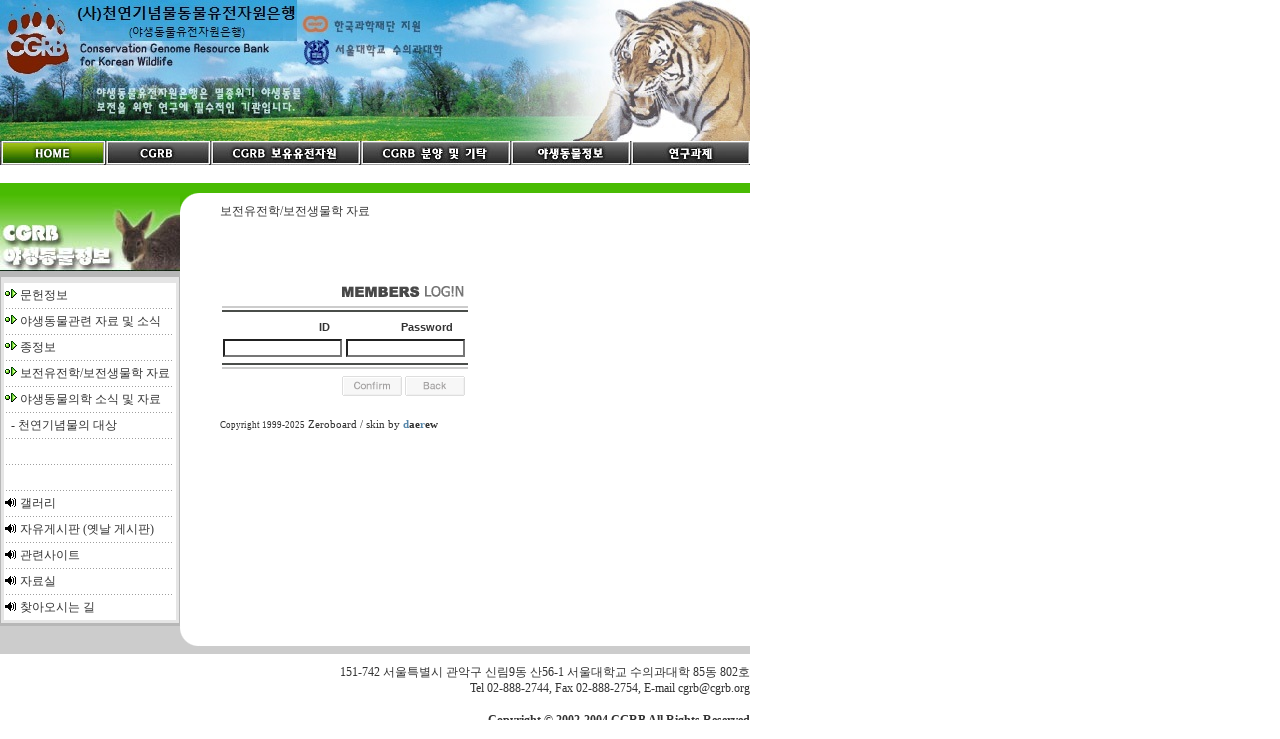

--- FILE ---
content_type: text/html
request_url: http://www.cgrb.org/bbs/login.php?id=conservation_pds&page=7&sn1=&divpage=1&sn=off&ss=on&sc=on&select_arrange=hit&desc=asc&s_url=%2Fbbs%2Fview.php%3Fid%3Dconservation_pds%26page%3D7%26sn1%3D%26divpage%3D1%26sn%3Doff%26ss%3Don%26sc%3Don%26select_arrange%3Dhit%26desc%3Dasc%26no%3D232
body_size: 47137
content:
<!--
ZeroBoard에 대한 라이센스 명시입니다.

아래 라이센스에 동의하시는 분만 제로보드를 사용할수 있습니다.
    
프로그램명 : Zeroboard
배포버젼 : 4.1 pl 4 (2003. 8. 7)
개발자 : zero 
Homepage : http://zeroboard.com

1. 제로보드의 배포권은 ZEROBOARD.COM에서 허용한 곳에만 있습니다.
   (허락 맡지 않은 재배포는 허용하지 않습니다.)

2. 제로보드는 저작권을 아래 3번항목에 의해 표기하는 한도내에서
   개인홈페이지 및 학교나 교회등의 비영리단체, 기업이나 기타 영리단체에서 사용할수 있습니다.
   (반국가 단체나 불법 싸이트에서의 사용은 금지합니다)

3. 제로보드 사용시 저작권 명시부분을 훼손하면 안됩니다.
   프로그램 소스, html소스상의 라이센스 및 웹상 출력물 하단에 있는 카피라이트와 링크를 수정하지 마십시요.
   (저작권 표시는 게시판 배포시 작성된 형식만을 허용합니다. 임의 수정은 금지합니다)

4. 단, 정식 등록버젼은 저작권 표시를 삭제할수 있습니다.
   정식 등록버젼에 대한 문의는 http://zeroboard.com 에서 문의 방법을 찾아주시기 바랍니다.

5. 링크서비스등의 기본 용도에 맞지 않는 사용은 금지합니다.

6. 제로보드의 사용으로 인한 데이타 손실 및 기타 손해등 어떠한 사고나 문제에 대해서 ZEROBOARD.COM은 절대 책임을 지지 않습니다.

7. 제로보드에 대해 ZEROBOARD.COM은 유지/ 보수의 의무가 없습니다.

8. 제로보드 소스는 개인적으로 사용시 수정하여 사용할수 있지만 수정된 프로그램의 재배포는 금지합니다.
   (저작권 관련 부분은 수정금지입니다)

9. 제로보드에 쓰인 스킨의 저작권은 스킨 제작자에게 있으며 제작자의 동의하에 수정배포가 가능합니다.

10. 기타 의문사항은 http://zeroboard.com 을 이용해 주시기 바랍니다.
    (질문등에 대한 내용은 메일로 받지 않습니다)

-->
<html> 
<head>
	<title></title>
	<meta http-equiv=Content-Type content=text/html; charset=EUC-KR>
	<link rel=StyleSheet HREF=skin/daerew_bbs2_gray_E/style.css type=text/css title=style>
	<script language='JavaScript'>
	var select_obj;
	function ZB_layerAction(name,status) { 
		var obj=document.all[name];
		var _tmpx,_tmpy, marginx, marginy;
		_tmpx = event.clientX + parseInt(obj.offsetWidth);
		_tmpy = event.clientY + parseInt(obj.offsetHeight);
		_marginx = document.body.clientWidth - _tmpx;
		_marginy = document.body.clientHeight - _tmpy ;
		if(_marginx < 0)
			_tmpx = event.clientX + document.body.scrollLeft + _marginx ;
		else
			_tmpx = event.clientX + document.body.scrollLeft ;
		if(_marginy < 0)
			_tmpy = event.clientY + document.body.scrollTop + _marginy +20;
		else
			_tmpy = event.clientY + document.body.scrollTop ;
		obj.style.posLeft=_tmpx-13;
		obj.style.posTop=_tmpy-12;
		if(status=='visible') {
			if(select_obj) {
				select_obj.style.visibility='hidden';
				select_obj=null;
			}
			select_obj=obj;
		}else{
			select_obj=null;
		}
		obj.style.visibility=status; 
	}


	function print_ZBlayer(name, homepage, mail, member_no, boardID, writer, traceID, traceType, isAdmin, isMember) {
		var printHeight = 0;
		var printMain="";
	
		if(homepage) {
			printMain = "<tr onMouseOver=this.style.backgroundColor='#bbbbbb' onMouseOut=this.style.backgroundColor='' onMousedown=window.open('"+homepage+"');><td style=font-family:굴림;font-size:9pt height=18 nowrap>&nbsp;<img src=images/n_homepage.gif border=0 align=absmiddle>&nbsp;&nbsp;홈페이지&nbsp;&nbsp;</td></tr>";
			printHeight = printHeight + 16;
		}
		if(mail) {
			printMain = printMain +	"<tr onMouseOver=this.style.backgroundColor='#bbbbbb' onMouseOut=this.style.backgroundColor='' onMousedown=window.open('open_window.php?mode=m&str="+mail+"','ZBremote','width=1,height=1,left=1,top=1');><td style=font-family:굴림;font-size:9pt height=18 nowrap>&nbsp;<img src=images/n_mail.gif border=0 align=absmiddle>&nbsp;&nbsp;메일 보내기&nbsp;&nbsp;</td></tr>";
			printHeight = printHeight + 16;
		}
		if(member_no) {
			if(isMember) {
				printMain = printMain +	"<tr onMouseOver=this.style.backgroundColor='#bbbbbb' onMouseOut=this.style.backgroundColor='' onMousedown=window.open('view_info.php?member_no="+member_no+"','view_info','width=400,height=510,toolbar=no,scrollbars=yes');><td style=font-family:굴림;font-size:9pt height=18 nowrap>&nbsp;<img src=images/n_memo.gif border=0 align=absmiddle>&nbsp;&nbsp;쪽지 보내기&nbsp;&nbsp;</td></tr>";
				printHeight = printHeight + 16;
			}
			printMain = printMain +	"<tr onMouseOver=this.style.backgroundColor='#bbbbbb' onMouseOut=this.style.backgroundColor='' onMousedown=window.open('view_info2.php?member_no="+member_no+"','view_info','width=400,height=510,toolbar=no,scrollbars=yes');><td style=font-family:굴림;font-size:9pt height=18 nowrap>&nbsp;<img src=images/n_information.gif border=0 align=absmiddle>&nbsp;&nbsp;회원정보 보기&nbsp;&nbsp;</td></tr>";
			printHeight = printHeight + 16;
		}
		if(writer) {
			printMain = printMain +	"<tr onMouseOver=this.style.backgroundColor='#bbbbbb' onMouseOut=this.style.backgroundColor='' onMousedown=location.href='zboard.php?id="+boardID+"&sn1=on&sn=on&ss=off&sc=off&keyword="+writer+"';><td style=font-family:굴림;font-size:9pt height=18 nowrap>&nbsp;<img src=images/n_search.gif border=0 align=absmiddle>&nbsp;&nbsp;이름으로 검색&nbsp;&nbsp;</td></tr>";
			printHeight = printHeight + 16;
		}
		if(isAdmin) {
			if(member_no) {
				printMain = printMain +	"<tr onMouseOver=this.style.backgroundColor='#bbbbbb' onMouseOut=this.style.backgroundColor='' onMousedown=window.open('open_window.php?mode=i&str="+member_no+"','ZBremote','width=1,height=1,left=1,top=1');><td style=font-family:굴림;font-size:9pt height=18 nowrap>&nbsp;<img src=images/n_modify.gif border=0 align=absmiddle>&nbsp;&nbsp;<font color=darkred>회원정보 변경&nbsp;&nbsp;</td></tr>";
				printHeight = printHeight + 16;
			}
			printMain = printMain +	"<tr onMouseOver=this.style.backgroundColor='#bbbbbb' onMouseOut=this.style.backgroundColor='' onMousedown=window.open('open_window.php?mode="+traceType+"&str="+traceID+"','ZBremote','width=1,height=1,left=1,top=1');><td style=font-family:굴림;font-size:9pt height=18 nowrap>&nbsp;<img src=images/n_relationlist.gif border=0 align=absmiddle>&nbsp;&nbsp;<font color=darkred>관련글 추적</font>&nbsp;&nbsp;</td></tr>";
			printHeight = printHeight + 16;
		
		}
		var printHeader = "<div id='"+name+"' style='position:absolute; left:10px; top:25px; width:127; height: "+printHeight+"; z-index:1; visibility: hidden' onMousedown=ZB_layerAction('"+name+"','hidden')><table border=0><tr><td colspan=3 onMouseover=ZB_layerAction('"+name+"','hidden') height=3></td></tr><tr><td width=5 onMouseover=ZB_layerAction('"+name+"','hidden') rowspan=2>&nbsp;</td><td height=5></td></tr><tr><td><table style=cursor:hand border='0' cellspacing='1' cellpadding='0' bgcolor='black' width=100% height=100%><tr><td valign=top bgcolor=white><table border=0 cellspacing=0 cellpadding=3 width=100% height=100%>";
		var printFooter = "</table></td></tr></table></td><td width=5 rowspan=2 onMouseover=ZB_layerAction('"+name+"','hidden')>&nbsp;</td></tr><tr><td colspan=3 height=10 onMouseover=ZB_layerAction('"+name+"','hidden')></td></tr></table></div>";
	
		document.writeln(printHeader+printMain+printFooter);
	}
</script>
	</head>
<body topmargin='0'  leftmargin='0' marginwidth='0' marginheight='0'  bgcolor=white >
			<html>
<head>
<title>::: Welcome to Conservation Genome Resource Bank for Korean Wildlife :::</title>
<meta http-equiv="content-type" content="text/html; charset=euc-kr">
<meta name="Copyright" content="(c)2002-2004 cgrb.org, cgrb@cgrb.org">
<meta name="keywords" content="wildlife, conservation, research, resource, bank, genetic, gene">
<meta name="description" content="welcome to conservation genome resource bank for korean wildlife">
<meta name="author" content="cgrb, cgrb@cgrb.org">
<link rel="stylesheet" href="http://www.cgrb.org/cgrb.css" type="text/css">
<script language="JavaScript" type="text/JavaScript">
<!--
function MM_preloadImages() { //v3.0
  var d=document; if(d.images){ if(!d.MM_p) d.MM_p=new Array();
    var i,j=d.MM_p.length,a=MM_preloadImages.arguments; for(i=0; i<a.length; i++)
    if (a[i].indexOf("#")!=0){ d.MM_p[j]=new Image; d.MM_p[j++].src=a[i];}}
}

function MM_swapImgRestore() { //v3.0
  var i,x,a=document.MM_sr; for(i=0;a&&i<a.length&&(x=a[i])&&x.oSrc;i++) x.src=x.oSrc;
}

function MM_findObj(n, d) { //v4.01
  var p,i,x;  if(!d) d=document; if((p=n.indexOf("?"))>0&&parent.frames.length) {
    d=parent.frames[n.substring(p+1)].document; n=n.substring(0,p);}
  if(!(x=d[n])&&d.all) x=d.all[n]; for (i=0;!x&&i<d.forms.length;i++) x=d.forms[i][n];
  for(i=0;!x&&d.layers&&i<d.layers.length;i++) x=MM_findObj(n,d.layers[i].document);
  if(!x && d.getElementById) x=d.getElementById(n); return x;
}

function MM_swapImage() { //v3.0
  var i,j=0,x,a=MM_swapImage.arguments; document.MM_sr=new Array; for(i=0;i<(a.length-2);i+=3)
   if ((x=MM_findObj(a[i]))!=null){document.MM_sr[j++]=x; if(!x.oSrc) x.oSrc=x.src; x.src=a[i+2];}
}
//-->
</script>
<script language="JavaScript" type="text/JavaScript">
<!--
function MM_reloadPage(init) {  //reloads the window if Nav4 resized
  if (init==true) with (navigator) {if ((appName=="Netscape")&&(parseInt(appVersion)==4)) {
    document.MM_pgW=innerWidth; document.MM_pgH=innerHeight; onresize=MM_reloadPage; }}
  else if (innerWidth!=document.MM_pgW || innerHeight!=document.MM_pgH) location.reload();
}
MM_reloadPage(true);

function MM_showHideLayers() { //v6.0
  var i,p,v,obj,args=MM_showHideLayers.arguments;
  for (i=0; i<(args.length-2); i+=3) if ((obj=MM_findObj(args[i]))!=null) { v=args[i+2];
    if (obj.style) { obj=obj.style; v=(v=='show')?'visible':(v=='hide')?'hidden':v; }
    obj.visibility=v; }
}
//-->
</script>
</head>
<body leftmargin="0" topmargin="0" onLoad="MM_preloadImages('http://www.cgrb.org/image/top_menu_cgrb.jpg','http://www.cgrb.org/image/top_menu_cgrb_on.jpg','http://www.cgrb.org/image/sub_cgrb01_on.gif','http://www.cgrb.org/image/sub_cgrb02_on.gif','http://www.cgrb.org/image/sub_cgrb03_on.gif','http://www.cgrb.org/image/sub_cgrb04_on.gif','http://www.cgrb.org/image/sub_cgrb05_on.gif','http://www.cgrb.org/image/sub_cgrb06_on.gif','http://www.cgrb.org/image/sub_cgrb07_on.gif','http://www.cgrb.org/image/top_menu_resource_on.jpg','http://www.cgrb.org/image/top_menu_deposit_on.jpg','http://www.cgrb.org/image/top_menu_wild_on.jpg','http://www.cgrb.org/image/top_menu_research_on.jpg','http://www.cgrb.org/image/sub_wild02_on.gif')">
<table border="0" cellpadding="0" cellspacing="0" width="750" bordercolordark="white" bordercolorlight="black"> 
  <tr> 
    <td width="750" colspan="3">
	<table border="0" cellpadding="0" cellspacing="0" width="750"> 
        <tr> 
          <td width="750"><script language="JavaScript"> //By Paul Davis - www.kaosweaver.com
  var j,d="",l="",m="",p="",q="",z="",list= new Array()
  list[list.length]='http://www.cgrb.org/image/ban1.jpg?&width=750&height=141&name=ban1&alt=ban1&border=0&link=http://www.cgrb.org/index.php';
  list[list.length]='http://www.cgrb.org/image/ban2.jpg?&width=750&height=141&name=ban2&alt=ban2&border=0&link=http://www.cgrb.org/index.php';
  list[list.length]='http://www.cgrb.org/image/ban3.jpg?&width=750&height=141&name=ban3&alt=ban3&border=0&link=http://www.cgrb.org/index.php';
  list[list.length]='http://www.cgrb.org/image/ban4.jpg?&width=750&height=141&name=ban4&alt=ban4&border=0&link=http://www.cgrb.org/index.php';
  list[list.length]='http://www.cgrb.org/image/ban5.jpg?&width=750&height=141&name=ban5&alt=ban5&border=0&link=http://www.cgrb.org/index.php';
  list[list.length]='http://www.cgrb.org/image/ban6.jpg?&width=750&height=141&name=ban6&alt=ban6&border=0&link=http://www.cgrb.org/index.php';
  list[list.length]='http://www.cgrb.org/image/ban7.jpg?&width=750&height=141&name=ban7&alt=ban7&border=0&link=http://www.cgrb.org/index.php';
  list[list.length]='http://www.cgrb.org/image/ban8.jpg?&width=750&height=141&name=ban8&alt=ban8&border=0&link=http://www.cgrb.org/index.php';
  list[list.length]='http://www.cgrb.org/image/ban9.jpg?&width=750&height=141&name=ban9&alt=ban9&border=0&link=http://www.cgrb.org/index.php';
  list[list.length]='http://www.cgrb.org/image/ban10.jpg?&width=750&height=141&name=ban10&alt=ban10&border=0&link=http://www.cgrb.org/index.php';
  list[list.length]='http://www.cgrb.org/image/ban11.jpg?&width=750&height=141&name=ban11&alt=ban11&border=0&link=http://www.cgrb.org/index.php';
  list[list.length]='http://www.cgrb.org/image/ban12.jpg?&width=750&height=141&name=ban12&alt=ban12&border=0&link=http://www.cgrb.org/index.php';
  list[list.length]='http://www.cgrb.org/image/ban13.jpg?&width=750&height=141&name=ban13&alt=ban13&border=0&link=http://www.cgrb.org/index.php';
  list[list.length]='http://www.cgrb.org/image/ban14.jpg?&width=750&height=141&name=ban14&alt=ban14&border=0&link=http://www.cgrb.org/index.php';
  list[list.length]='http://www.cgrb.org/image/ban15.jpg?&width=750&height=141&name=ban15&alt=ban15&border=0&link=http://www.cgrb.org/index.php';
  list[list.length]='http://www.cgrb.org/image/ban16.jpg?&width=750&height=141&name=ban16&alt=ban16&border=0&link=http://www.cgrb.org/index.php';
  list[list.length]='http://www.cgrb.org/image/ban17.jpg?&width=750&height=141&name=ban17&alt=ban17&border=0&link=http://www.cgrb.org/index.php';
  list[list.length]='http://www.cgrb.org/image/ban18.jpg?&width=750&height=141&name=ban18&alt=ban18&border=0&link=http://www.cgrb.org/index.php';
  list[list.length]='http://www.cgrb.org/image/ban19.jpg?&width=750&height=141&name=ban19&alt=ban19&border=0&link=http://www.cgrb.org/index.php';
  list[list.length]='http://www.cgrb.org/image/ban20.jpg?&width=750&height=141&name=ban20&alt=ban20&border=0&link=http://www.cgrb.org/index.php';
  list[list.length]='http://www.cgrb.org/image/ban21.jpg?&width=750&height=141&name=ban21&alt=ban21&border=0&link=http://www.cgrb.org/index.php';
  list[list.length]='http://www.cgrb.org/image/ban22.jpg?&width=750&height=141&name=ban22&alt=ban22&border=0&link=http://www.cgrb.org/index.php';
  list[list.length]='http://www.cgrb.org/image/ban23.jpg?&width=750&height=141&name=ban23&alt=ban23&border=0&link=http://www.cgrb.org/index.php';
  list[list.length]='http://www.cgrb.org/image/ban24.jpg?&width=750&height=141&name=ban24&alt=ban24&border=0&link=http://www.cgrb.org/index.php';
  list[list.length]='http://www.cgrb.org/image/ban25.jpg?&width=750&height=141&name=ban25&alt=ban25&border=0&link=http://www.cgrb.org/index.php';
  list[list.length]='http://www.cgrb.org/image/ban26.jpg?&width=750&height=141&name=ban26&alt=ban26&border=0&link=http://www.cgrb.org/index.php';
  list[list.length]='http://www.cgrb.org/image/ban27.jpg?&width=750&height=141&name=ban27&alt=ban27&border=0&link=http://www.cgrb.org/index.php';
  list[list.length]='http://www.cgrb.org/image/ban28.jpg?&width=750&height=141&name=ban28&alt=ban28&border=0&link=http://www.cgrb.org/index.php';
  list[list.length]='http://www.cgrb.org/image/ban29.jpg?&width=750&height=141&name=ban29&alt=ban29&border=0&link=http://www.cgrb.org/index.php';
  list[list.length]='http://www.cgrb.org/image/ban30.jpg?&width=750&height=141&name=ban30&alt=ban30&border=0&link=http://www.cgrb.org/index.php';
  list[list.length]='http://www.cgrb.org/image/ban31.jpg?&width=750&height=141&name=ban31&alt=ban31&border=0&link=http://www.cgrb.org/index.php';
  list[list.length]='http://www.cgrb.org/image/ban32.jpg?&width=750&height=141&name=ban32&alt=ban32&border=0&link=http://www.cgrb.org/index.php';
  list[list.length]='http://www.cgrb.org/image/ban33.jpg?&width=750&height=141&name=ban33&alt=ban33&border=0&link=http://www.cgrb.org/index.php';
  list[list.length]='http://www.cgrb.org/image/ban34.jpg?&width=750&height=141&name=ban34&alt=ban34&border=0&link=http://www.cgrb.org/index.php';
  list[list.length]='http://www.cgrb.org/image/ban35.jpg?&width=750&height=141&name=ban35&alt=ban35&border=0&link=http://www.cgrb.org/index.php';
  list[list.length]='http://www.cgrb.org/image/ban36.jpg?&width=750&height=141&name=ban36&alt=ban36&border=0&link=http://www.cgrb.org/index.php';
  list[list.length]='http://www.cgrb.org/image/ban37.jpg?&width=750&height=141&name=ban37&alt=ban37&border=0&link=http://www.cgrb.org/index.php';
  list[list.length]='http://www.cgrb.org/image/ban38.jpg?&width=750&height=141&name=ban38&alt=ban38&border=0&link=http://www.cgrb.org/index.php';
  list[list.length]='http://www.cgrb.org/image/ban39.jpg?&width=750&height=141&name=ban39&alt=ban39&border=0&link=http://www.cgrb.org/index.php';
  list[list.length]='http://www.cgrb.org/image/ban40.jpg?&width=750&height=141&name=ban40&alt=ban40&border=0&link=http://www.cgrb.org/index.php';
  list[list.length]='http://www.cgrb.org/image/ban41.jpg?&width=750&height=141&name=ban41&alt=ban41&border=0&link=http://www.cgrb.org/index.php';
  list[list.length]='http://www.cgrb.org/image/ban42.jpg?&width=750&height=141&name=ban42&alt=ban42&border=0&link=http://www.cgrb.org/index.php';
  list[list.length]='http://www.cgrb.org/image/ban43.jpg?&width=750&height=141&name=ban43&alt=ban43&border=0&link=http://www.cgrb.org/index.php';
  list[list.length]='http://www.cgrb.org/image/ban44.jpg?&width=750&height=141&name=ban44&alt=ban44&border=0&link=http://www.cgrb.org/index.php';
  list[list.length]='http://www.cgrb.org/image/ban45.jpg?&width=750&height=141&name=ban45&alt=ban45&border=0&link=http://www.cgrb.org/index.php';
  list[list.length]='http://www.cgrb.org/image/ban46.jpg?&width=750&height=141&name=ban46&alt=ban46&border=0&link=http://www.cgrb.org/index.php';
  list[list.length]='http://www.cgrb.org/image/ban47.jpg?&width=750&height=141&name=ban47&alt=ban47&border=0&link=http://www.cgrb.org/index.php';
  list[list.length]='http://www.cgrb.org/image/ban48.jpg?&width=750&height=141&name=ban48&alt=ban48&border=0&link=http://www.cgrb.org/index.php';
  list[list.length]='http://www.cgrb.org/image/ban49.jpg?&width=750&height=141&name=ban49&alt=ban49&border=0&link=http://www.cgrb.org/index.php';
  list[list.length]='http://www.cgrb.org/image/ban50.jpg?&width=750&height=141&name=ban50&alt=ban50&border=0&link=http://www.cgrb.org/index.php';
  list[list.length]='http://www.cgrb.org/image/ban51.jpg?&width=750&height=141&name=ban51&alt=ban51&border=0&link=http://www.cgrb.org/index.php';
  list[list.length]='http://www.cgrb.org/image/ban52.jpg?&width=750&height=141&name=ban52&alt=ban52&border=0&link=http://www.cgrb.org/index.php';
  list[list.length]='http://www.cgrb.org/image/ban53.jpg?&width=750&height=141&name=ban53&alt=ban53&border=0&link=http://www.cgrb.org/index.php';
  list[list.length]='http://www.cgrb.org/image/ban54.jpg?&width=750&height=141&name=ban54&alt=ban54&border=0&link=http://www.cgrb.org/index.php';
  list[list.length]='http://www.cgrb.org/image/ban55.jpg?&width=750&height=141&name=ban55&alt=ban55&border=0&link=http://www.cgrb.org/index.php';
  list[list.length]='http://www.cgrb.org/image/ban56.jpg?&width=750&height=141&name=ban56&alt=ban56&border=0&link=http://www.cgrb.org/index.php';
  list[list.length]='http://www.cgrb.org/image/ban57.jpg?&width=750&height=141&name=ban57&alt=ban57&border=0&link=http://www.cgrb.org/index.php';
  list[list.length]='http://www.cgrb.org/image/ban58.jpg?&width=750&height=141&name=ban58&alt=ban58&border=0&link=http://www.cgrb.org/index.php';
  list[list.length]='http://www.cgrb.org/image/ban59.jpg?&width=750&height=141&name=ban59&alt=ban59&border=0&link=http://www.cgrb.org/index.php';
  list[list.length]='http://www.cgrb.org/image/ban60.jpg?&width=750&height=141&name=ban60&alt=ban60&border=0&link=http://www.cgrb.org/index.php';
  j=parseInt(Math.random()*list.length);
  j=(isNaN(j))?0:j;
  if (list[j].indexOf('?')==-1) {
    document.write("<img src='"+list[j]+"'>");
  }
  else {
    nvp=list[j].substring(list[j].indexOf('?')+2).split('&');
    for(var i=0;i<nvp.length;i++) {
      sub=nvp[i].split('=');
   	  switch(sub[0]) {
 	    case 'link':
          l="<a href='"+unescape(sub[1])+"'>";
          p="</a>";
		  break;
	    case 'target':
          q=" target='"+unescape(sub[1])+"'";
  		  break;
  	    default:
          m+=" "+sub[0]+"='"+unescape(sub[1])+"'";
  		  break;
      }
    }
    z=(l!="")?((q!="")?l.substring(0,l.length-1)+q+">":l):"";
    z+="<img src='"+list[j].substring(0,list[j].indexOf('?'))+"'"+m+">"+p;
  document.write(z);
  }
          </script></td> 
        </tr> 
      </table></td> 
  </tr> 
  <tr> 
    <td width="750" colspan="3">
	 <table border="0" cellpadding="0" cellspacing="0" width="750"> 
        <tr> 
          <td width="105"><a href="http://www.cgrb.org/index.php"><img src="http://www.cgrb.org/image/top_menu_home.jpg" width="105" height="24" border="0" name="home"></a></td>		
          <td width="105"><img src="http://www.cgrb.org/image/top_menu_cgrb.jpg" name="cgrb" width="105" height="24" border="0" onMouseOver="MM_swapImage('cgrb','','http://www.cgrb.org/image/top_menu_cgrb_on.jpg',1);MM_showHideLayers('cgrblayer','','show')" onMouseOut="MM_swapImgRestore();MM_showHideLayers('cgrblayer','','hide')"></a></td> 
          <td width="150"><img src="http://www.cgrb.org/image/top_menu_resource.jpg" name="resource" width="150" height="24" border="0" onMouseOver="MM_swapImage('resource','','http://www.cgrb.org/image/top_menu_resource_on.jpg',1);MM_showHideLayers('resourcelayer','','show')" onMouseOut="MM_swapImgRestore();MM_showHideLayers('resourcelayer','','hide')"></td> 
          <td width="150"><img src="http://www.cgrb.org/image/top_menu_deposit.jpg" name="deposit" width="150" height="24" border="0" onMouseOver="MM_swapImage('deposit','','http://www.cgrb.org/image/top_menu_deposit_on.jpg',1);MM_showHideLayers('depositlayer','','show')" onMouseOut="MM_swapImgRestore();MM_showHideLayers('depositlayer','','hide')"></td> 
          <td width="120"><img src="http://www.cgrb.org/image/top_menu_wild.jpg" name="wild" width="120" height="24" border="0" onMouseOver="MM_swapImage('wild','','http://www.cgrb.org/image/top_menu_wild_on.jpg',1);MM_showHideLayers('wildlayer','','show')" onMouseOut="MM_swapImgRestore();MM_showHideLayers('wildlayer','','hide')"></td> 
          <td width="120"><img src="http://www.cgrb.org/image/top_menu_research.jpg" name="research" width="120" height="24" border="0" onMouseOver="MM_swapImage('research','','http://www.cgrb.org/image/top_menu_research_on.jpg',1);MM_showHideLayers('researchlayer','','show')" onMouseOut="MM_swapImgRestore();MM_showHideLayers('researchlayer','','hide')"></td>
        </tr> 
      </table></td> 
  </tr> 
  <tr> 
    <td width="750" colspan="3" height="18" align="left">
<div id="cgrblayer" style="position:absolute; width:584px; height:19px; z-index:1; left:7px; top:163px; visibility:hidden;" onMouseOver="MM_showHideLayers('cgrblayer','','show')" onMouseOut="MM_showHideLayers('cgrblayer','','hide')"><a href="http://www.cgrb.org/cgrb.php"><img src="http://www.cgrb.org/image/sub_cgrb01.gif" width="72" height="19" name="cgrb1" border="0" onMouseOver="MM_swapImage('cgrb1','','http://www.cgrb.org/image/sub_cgrb01_on.gif',1)" onMouseOut="MM_swapImgRestore()"></a><img src="http://www.cgrb.org/image/spacer.gif" width="11" height="19" border="0"><a href="http://www.cgrb.org/tt/board/ttboard.cgi?db=public_information"><img src="http://www.cgrb.org/image/sub_cgrb08.gif" name="cgrb8" width="72" height="19" border="0" onMouseOver="MM_swapImage('cgrb8','','http://www.cgrb.org/image/sub_cgrb08_on.gif',1)" onMouseOut="MM_swapImgRestore()"></a><img src="http://www.cgrb.org/image/spacer.gif" width="11" height="19" border="0"><a href="http://www.cgrb.org/regulations.php"><img src="http://www.cgrb.org/image/sub_cgrb02.gif" name="cgrb2" width="51" height="19" border="0" onMouseOver="MM_swapImage('cgrb2','','http://www.cgrb.org/image/sub_cgrb02_on.gif',1)" onMouseOut="MM_swapImgRestore()"></a><img src="http://www.cgrb.org/image/spacer.gif" width="11" height="19" border="0"><a href="http://www.cgrb.org/facility.php"><img src="http://www.cgrb.org/image/sub_cgrb03.gif" name="cgrb3" width="113" height="19" border="0" onMouseOver="MM_swapImage('cgrb3','','http://www.cgrb.org/image/sub_cgrb03_on.gif',1)" onMouseOut="MM_swapImgRestore()"></a><img src="http://www.cgrb.org/image/spacer.gif" width="11" height="19" border="0"><a href="http://www.cgrb.org/system.php"><img src="http://www.cgrb.org/image/sub_cgrb04.gif" name="cgrb4" width="38" height="19" border="0" onMouseOver="MM_swapImage('cgrb4','','http://www.cgrb.org/image/sub_cgrb04_on.gif',1)" onMouseOut="MM_swapImgRestore()"></a><img src="http://www.cgrb.org/image/spacer.gif" width="11" height="19" border="0"><a href="http://www.cgrb.org/system2.php"><img src="http://www.cgrb.org/image/sub_cgrb05.gif" name="cgrb5" width="62" height="19" border="0" onMouseOver="MM_swapImage('cgrb5','','http://www.cgrb.org/image/sub_cgrb05_on.gif',1)" onMouseOut="MM_swapImgRestore()"></a><img src="http://www.cgrb.org/image/spacer.gif" width="11" height="19" border="0"><a href="http://www.cgrb.org/system2.php#자문위원회"><img src="http://www.cgrb.org/image/sub_cgrb06.gif" name="cgrb6" width="61" height="19" border="0" onMouseOver="MM_swapImage('cgrb6','','http://www.cgrb.org/image/sub_cgrb06_on.gif',1)" onMouseOut="MM_swapImgRestore()"></a><img src="http://www.cgrb.org/image/spacer.gif" width="11" height="19" border="0"><a href="http://www.cgrb.org/system3.php"><img src="http://www.cgrb.org/image/sub_cgrb07.gif" name="cgrb7" width="38" height="19" border="0" onMouseOver="MM_swapImage('cgrb7','','http://www.cgrb.org/image/sub_cgrb07_on.gif',1)" onMouseOut="MM_swapImgRestore()"></a></div>

<div id="resourcelayer" style="position:absolute; width:211px; height:19px; z-index:1; left:183px; top:163px; visibility:hidden;" onMouseOver="MM_showHideLayers('resourcelayer','','show')" onMouseOut="MM_showHideLayers('resourcelayer','','hide')"><a href="http://www.cgrb.org/resource.php"><img src="http://www.cgrb.org/image/sub_resource01.gif" width="100" height="19" name="resource1" border="0" onMouseOver="MM_swapImage('resource1','','http://www.cgrb.org/image/sub_resource01_on.gif',1)" onMouseOut="MM_swapImgRestore()"></a><img src="http://www.cgrb.org/image/spacer.gif" width="11" height="19" border="0"><a href="http://www.cgrb.org/tissuedb/cgrb_list.php?code=cgrbtissue"><img src="http://www.cgrb.org/image/sub_resource02.gif" name="resource2" width="100" height="19" border="0" onMouseOver="MM_swapImage('resource2','','http://www.cgrb.org/image/sub_resource02_on.gif',1)" onMouseOut="MM_swapImgRestore()"></a></div>

<div id="depositlayer" style="position:absolute; width:414px; height:19px; z-index:1; left:241px; top:163px; visibility:hidden;" onMouseOver="MM_showHideLayers('depositlayer','','show')" onMouseOut="MM_showHideLayers('depositlayer','','hide')"><a href="http://www.cgrb.org/deposit.php"><img src="http://www.cgrb.org/image/sub_deposit01.gif" width="50" height="19" name="deposit1" border="0" onMouseOver="MM_swapImage('deposit1','','http://www.cgrb.org/image/sub_deposit01_on.gif',1)" onMouseOut="MM_swapImgRestore()"></a><img src="http://www.cgrb.org/image/spacer.gif" width="11" height="19" border="0"><a href="http://www.cgrb.org/online_dis.php"><img src="http://www.cgrb.org/image/sub_deposit02.gif" name="deposit2" width="62" height="19" border="0" onMouseOver="MM_swapImage('deposit2','','http://www.cgrb.org/image/sub_deposit02_on.gif',1)" onMouseOut="MM_swapImgRestore()"></a><img src="http://www.cgrb.org/image/spacer.gif" width="11" height="19" border="0"><a href="http://www.cgrb.org/efax_dis.php"><img src="http://www.cgrb.org/image/sub_deposit03.gif" name="deposit3" width="135" height="19" border="0" onMouseOver="MM_swapImage('deposit3','','http://www.cgrb.org/image/sub_deposit03_on.gif',1)" onMouseOut="MM_swapImgRestore()"></a><img src="http://www.cgrb.org/image/spacer.gif" width="11" height="19" border="0"><a href="http://www.cgrb.org/form_down.php"><img src="http://www.cgrb.org/image/sub_deposit04.gif" name="deposit4" width="73" height="19" border="0" onMouseOver="MM_swapImage('deposit4','','http://www.cgrb.org/image/sub_deposit04_on.gif',1)" onMouseOut="MM_swapImgRestore()"></a><img src="http://www.cgrb.org/image/spacer.gif" width="11" height="19" border="0"><a href="http://www.cgrb.org/res_deposit.php"><img src="http://www.cgrb.org/image/sub_deposit05.gif" name="deposit5" width="50" height="19" border="0" onMouseOver="MM_swapImage('deposit5','','http://www.cgrb.org/image/sub_deposit05_on.gif',1)" onMouseOut="MM_swapImgRestore()"></a></div>

<div id="wildlayer" style="position:absolute; width:600px; height:19px; z-index:1; left:270px; top:163px; visibility:hidden;" onMouseOver="MM_showHideLayers('wildlayer','','show')" onMouseOut="MM_showHideLayers('wildlayer','','hide')"><a href="http://www.cgrb.org/bbs/zboard.php?id=reference_info"><img src="http://www.cgrb.org/image/sub_wild01.gif" width="51" height="19" name="wild1" border="0" onMouseOver="MM_swapImage('wild1','','http://www.cgrb.org/image/sub_wild01_on.gif',1)" onMouseOut="MM_swapImgRestore()"></a><img src="http://www.cgrb.org/image/spacer.gif" width="11" height="19" border="0"><a href="http://www.cgrb.org/bbs/zboard.php?id=wild_pds_info"><img src="http://www.cgrb.org/image/sub_wild02.gif" name="wild2" width="154" height="19" border="0" onMouseOver="MM_swapImage('wild2','','http://www.cgrb.org/image/sub_wild02_on.gif',1)" onMouseOut="MM_swapImgRestore()"></a><img src="http://www.cgrb.org/image/spacer.gif" width="11" height="19" border="0"><a href="http://www.cgrb.org/species_info.php"><img src="http://www.cgrb.org/image/sub_wild03.gif" name="wild3" width="38" height="19" border="0" onMouseOver="MM_swapImage('wild3','','http://www.cgrb.org/image/sub_wild03_on.gif',1)" onMouseOut="MM_swapImgRestore()"></a><img src="http://www.cgrb.org/image/spacer.gif" width="11" height="19" border="0"><a href="http://www.cgrb.org/bbs/zboard.php?id=conservation_pds"><img src="http://www.cgrb.org/image/sub_wild04.gif" name="wild4" width="160" height="19" border="0" onMouseOver="MM_swapImage('wild4','','http://www.cgrb.org/image/sub_wild04_on.gif',1)" onMouseOut="MM_swapImgRestore()"></a><img src="http://www.cgrb.org/image/spacer.gif" width="11" height="19" border="0"><a href="http://www.cgrb.org/bbs/zboard.php?id=wild_disease"><img src="http://www.cgrb.org/image/sub_wild05.gif" name="wild5" width="153" height="19" border="0" onMouseOver="MM_swapImage('wild5','','http://www.cgrb.org/image/sub_wild05_on.gif',1)" onMouseOut="MM_swapImgRestore()"></a></div>

<div id="researchlayer" style="position:absolute; width:116px; height:19px; z-index:1; left:630px; top:163px; visibility:hidden;" onMouseOver="MM_showHideLayers('researchlayer','','show')" onMouseOut="MM_showHideLayers('researchlayer','','hide')"><a href="http://www.cgrb.org/tt/board/ttboard.cgi?db=research"><img src="http://www.cgrb.org/image/sub_research01.gif" width="116" height="19" name="research1" border="0" onMouseOver="MM_swapImage('research1','','http://www.cgrb.org/image/sub_research01_on.gif',1)" onMouseOut="MM_swapImgRestore()"></a></div></td>
  </tr>
<tr>
<td height="10" bgcolor="#49BB03"></td>
<td height="10" bgcolor="#49BB03"></td>
<td height="10" bgcolor="#49BB03"></td>
</tr>
  <tr> 
    <td width="180" valign="top" bgcolor="#CCCCCC">
	<table border="0" cellpadding="0" cellspacing="0" width="180">
                <tr>
                    <td width="180"><img src="http://www.cgrb.org/image/mid_wild.jpg" width="180" height="78" border="0"></td>
                </tr>
                <tr>
                    <td width="180">                                                
                        <table border="0" cellpadding="0" cellspacing="0" width="180">
                            <tr>
                                <td width="180" colspan="3">
                                    <img src="http://www.cgrb.org/image/mid_top.gif" width="180" height="12" border="0">
                                </td>
                            </tr>
                            <tr>
                                <td width="5" bgcolor="white" background="http://www.cgrb.org/image/mid_left.gif">&nbsp;
                                    
                                </td>
                                <td width="170">
                                    <table border="0" cellpadding="0" cellspacing="0" width="170">
                                        <tr>
                                            <td height="25" bgcolor="white"><img src="http://www.cgrb.org/image/17_c.gif" width="12" height="12" border="0" alt="17_c.gif">&nbsp;<a href="http://www.cgrb.org/bbs/zboard.php?id=reference_info">문헌정보</a></td>
                                        </tr>
                                        <tr>
                                            <td width="160" bgcolor="white"><img src="http://www.cgrb.org/image/mid_line.gif" width="170" height="1" border="0"></td>
                                        </tr>
                                        <tr>
                                            <td height="25" bgcolor="white"><img src="http://www.cgrb.org/image/17_c.gif" width="12" height="12" border="0" alt="17_c.gif">&nbsp;<a href="http://www.cgrb.org/bbs/zboard.php?id=wild_pds_info">야생동물관련 자료 및 소식</a></td>
                                        </tr>										
										<tr>
                                            <td width="160" bgcolor="white"><img src="http://www.cgrb.org/image/mid_line.gif" width="170" height="1" border="0"></td>
                                        </tr>
                                        <tr>
                                            <td height="25" bgcolor="white"><img src="http://www.cgrb.org/image/17_c.gif" width="12" height="12" border="0" alt="17_c.gif">&nbsp;<a href="http://www.cgrb.org/species_info.php">종정보</a></td>
                                        </tr>
										<tr>
                                            <td width="160" bgcolor="white"><img src="http://www.cgrb.org/image/mid_line.gif" width="170" height="1" border="0"></td>
                                        </tr>
                                        <tr>
                                            <td height="25" bgcolor="white"><img src="http://www.cgrb.org/image/17_c.gif" width="12" height="12" border="0" alt="17_c.gif">&nbsp;<a href="http://www.cgrb.org/bbs/zboard.php?id=conservation_pds">보전유전학/보전생물학 자료</a></td>
                                        </tr>
										<tr>
                                            <td width="160" bgcolor="white"><img src="http://www.cgrb.org/image/mid_line.gif" width="170" height="1" border="0"></td>
                                        </tr>
                                        <tr>
                                            <td height="25" bgcolor="white"><img src="http://www.cgrb.org/image/17_c.gif" width="12" height="12" border="0" alt="17_c.gif">&nbsp;<a href="http://www.cgrb.org/bbs/zboard.php?id=wild_disease">야생동물의학 소식 및 자료</a></td>
                                        </tr>
                                        <tr>
                                            <td width="160" bgcolor="white"><img src="http://www.cgrb.org/image/mid_line.gif" width="170" height="1" border="0"></td>
                                        </tr>
                                        <tr>
                                            <td height="25" bgcolor="white"><a href="http://www.cgrb.org/species_info.php#천연기념물">&nbsp;&nbsp;- 천연기념물의 대상</a></td>
                                        </tr>
                                        <tr>
                                            <td bgcolor="white"><img src="http://www.cgrb.org/image/mid_line.gif" width="170" height="1" border="0"></td>
                                        </tr>
                                        <tr>
                                            <td height="25" bgcolor="white"></td>
                                        </tr>
                                        <tr>
                                            <td bgcolor="white"><img src="http://www.cgrb.org/image/mid_line.gif" width="170" height="1" border="0"></td>
                                        </tr>
                                        <tr>
                                            <td height="25" bgcolor="white"></td>
                                        </tr>
                                        <tr>
                                            <td bgcolor="white"><img src="http://www.cgrb.org/image/mid_line.gif" width="170" height="1" border="0"></td>
                                        </tr>
                                        <tr>
                                            <td height="25" bgcolor="white"><img src="http://www.cgrb.org/image/sound.gif" width="12" height="10" border="0" alt="sound.gif">&nbsp;<a href="http://www.cgrb.org/tt/board/ttboard.cgi?db=gallery">갤러리</a></td>
                                        </tr>
                                        <tr>
                                            <td bgcolor="white"><img src="http://www.cgrb.org/image/mid_line.gif" width="170" height="1" border="0"></td>
                                        </tr>
                                        <tr>
                                            <td height="25" bgcolor="white"><img src="http://www.cgrb.org/image/sound.gif" width="12" height="10" border="0" alt="sound.gif">&nbsp;<a href="http://www.cgrb.org/bbs/zboard.php?id=freeboard">자유게시판</a> <a href="http://www.cgrb.org/tt/board/ttboard.cgi?db=freeboard">(옛날 게시판)</a></td>
                                        </tr>
                                        <tr>
                                            <td bgcolor="white"><img src="http://www.cgrb.org/image/mid_line.gif" width="170" height="1" border="0"></td>
                                        </tr>
                                        <tr>
                                            <td height="25" bgcolor="white"><img src="http://www.cgrb.org/image/sound.gif" width="12" height="10" border="0" alt="sound.gif">&nbsp;<a href="http://www.cgrb.org/reference.php">관련사이트</a></td>
                                        </tr>
                                        <tr>
                                            <td height="1" bgcolor="white"><img src="http://www.cgrb.org/image/mid_line.gif" width="170" height="1" border="0"></td>
                                        </tr>
                                        <tr>
                                            <td height="25" bgcolor="white"><img src="http://www.cgrb.org/image/sound.gif" width="12" height="10" border="0" alt="sound.gif">&nbsp;<a href="http://www.cgrb.org/tt/board/ttboard.cgi?db=pds">자료실</a></td>
                                        </tr>
                                        <tr>
                                            <td height="1" bgcolor="white"><img src="http://www.cgrb.org/image/mid_line.gif" width="170" height="1" border="0"></td>
                                        </tr>
                                        <tr>
                                            <td height="25" bgcolor="white"><img src="http://www.cgrb.org/image/sound.gif" width="12" height="10" border="0" alt="sound.gif">&nbsp;<a href="http://www.cgrb.org/outlinemap.php">찾아오시는 길</a></td>
                                        </tr>
                                    </table>
                                </td>
                                <td width="5" bgcolor="white" background="http://www.cgrb.org/image/mid_right.gif"></td>
                            </tr>
                            <tr>
                                <td width="180" colspan="3"><img src="http://www.cgrb.org/image/mid_bottom.gif" width="180" height="6" border="0"></td>
                            </tr>
                        </table>
                    </td>
                </tr>
            </table>
    </td>
    <td width="20" valign="top"><img src="http://www.cgrb.org/image/corner04.gif" width="20" height="20" border="0"></td> 
    <td width="550" valign="top" height="417">
	<table border="0" cellpadding="0" cellspacing="0" width="550">
                    <tr>
                        <td width="20" height="10"></td>
                        <td width="530" height="10"></td>
                    </tr>
                    <tr>
                        <td width="20" height="10"></td>
                        <td width="530" height="10">
						<table border="0" cellpadding="0" cellspacing="0" width="530">
                            <tr>
                                <td width="530" height="10">보전유전학/보전생물학 자료</td>
                            </tr>
                        </table>
                        </td>
                    </tr>
                    <tr>
                        <td width="20" height="10"></td>
                        <td width="530" height="10"></td>
                    </tr>
                    <tr>
                        <td width="20" height="10"></td>
                        <td width="530" height="10">			<table border=0 cellspacing=0 cellpadding=0 width= height=1 style="table-layout:fixed;"><col width=100%></col><tr><td><img src=images/t.gif border=0 width=98% height=1 name=zb_get_table_width><br><img src=images/t.gif border=0 name=zb_target_resize width=1 height=1></td></tr></table>
			
<script>
 function check_submit()
 {
  if(!login.user_id.value)
  {
   alert("아이디를 입력하여 주세요");
   login.user_id.focus();
   return false;
  }
  if(!login.password.value)
  {
   alert("비밀번호를 입력하여 주세요");
   login.password.focus();
   return false;
  }
  check=confirm("자동 로그인 기능을 사용하시겠습니까?\n\n자동 로그인 사용시 다음 접속부터는 로그인을 하실필요가 없습니다.\n\n단, 게임방, 학교등 공공장소에서 이용시 개인정보가 유출될수 있으니 조심하여 주십시요");
  if(check) {login.auto_login.value=1;}
  return true;
 }
</script>

<form method=post action=login_check.php onsubmit="return check_submit();" name=login>
<input type=hidden name=auto_login value=0>
<input type=hidden name=page value=7>
<input type=hidden name=id value=conservation_pds>
<input type=hidden name=no value=>
<input type=hidden name=select_arrange value=hit>
<input type=hidden name=desc value=asc>
<input type=hidden name=page_num value=>
<input type=hidden name=keyword value="">
<input type=hidden name=category value="">
<input type=hidden name=sn value="off">
<input type=hidden name=ss value="on">
<input type=hidden name=sc value="on">
<input type=hidden name=mode value="">
<input type=hidden name=s_url value="/bbs/view.php?id=conservation_pds&page=7&sn1=&divpage=1&sn=off&ss=on&sc=on&select_arrange=hit&desc=asc&no=232">
<input type=hidden name=referer value="">

<br><br><br>
<table border=0 width=250>
 <tr>
  <td colspan=2 align=right><img src=skin/daerew_bbs2_gray_E/images/view_login.gif></td>
 </tr>
 <tr>
  <td colspan=8 bgcolor=cccccc height=2></td>
 </tr>
 <tr>
  <td colspan=8 bgcolor=4A4D4A  height=1></td>
 </tr>
 <tr height=20 valign=bottom>
  <td align=right class=daerew_8b><b>ID &nbsp;&nbsp;&nbsp;</b></td>
  <td align=right class=daerew_8b><b>Password &nbsp;&nbsp;&nbsp;</b></td>
 </tr>
 <tr height=25>
  <td align=center class=daerew_8><input type=text name=user_id size=15 maxlength=20 class=input style=height:18px;font-family:Arial;font-size:8pt;font-weight:bold;color:></td>
  <td align=center class=daerew_8><input type=password name=password size=15 maxlength=20 class=input style=height:18px;font-family:Arial;font-size:8pt;font-weight:bold;color:></td>
 </tr>
 <tr>
  <td colspan=8 bgcolor=4A4D4A  height=1></td>
 </tr>
 <tr>
  <td colspan=8 bgcolor=cccccc height=2></td>
 </tr>
 <tr height=30>
  <td align=right align=center colspan=2 >
   <input type=image border=0 align=absmiddle src=skin/daerew_bbs2_gray_E/images/confirm.gif>
   <img src=skin/daerew_bbs2_gray_E/images/back.gif align=absmiddle border=0 onclick=history.go(-1) style=cursor:hand>
  </td>
 </tr>
</table>
</form>


			<table border=0 cellpadding=0 cellspacing=0 height=20 width=>
			<tr>
				<td align=right style=font-family:tahoma,굴림;font-size:8pt;line-height:150%;letter-spacing:0px>
					<font style=font-size:7pt>Copyright 1999-2025</font> <a href=http://www.zeroboard.com target=_blank onfocus=blur()><font style=font-family:tahoma,굴림;font-size:8pt;>Zeroboard</a> / skin by <a href=http://www.daerew.com target=_blank><b><font color="#5586AA">d</font>ae<font color="#5586AA">r</font>ew</b></a>
				</td>   
			</tr>
			</table>

			</div></td>
                    </tr>
      </table>
	</td>
  </tr> 
  <tr> 
    <td width="180" valign="top" bgcolor="#CCCCCC"></td> 
    <td width="20" valign="top"><img src="http://www.cgrb.org/image/corner06.gif" width="20" height="20" border="0"></td> 
    <td width="550" valign="top"></td> 
  </tr> 
  <tr> 
    <td width="750" bgcolor="#CCCCCC" colspan="3" height="8" align="left"></td> 
  </tr> 
  <tr> 
    <td width="750" bgcolor="white" colspan="3" height="10"> <table align="center" border="0" cellpadding="0" cellspacing="0" width="750" bordercolordark="white" bordercolorlight="black"> 
        <tr> 
          <td width="750" bgcolor="white" height="8"> <table align="center" border="0" cellpadding="0" cellspacing="0" width="750" bordercolordark="white" bordercolorlight="black"> 
              <tr> 
                <td width="750" bgcolor="white" height="10"> <table align="center" border="0" cellpadding="0" cellspacing="0" width="750"> 
                    <tr> 
                      <td width="750" height="10"></td> 
                    </tr> 
                    <tr> 
                      <td width="750"> <div align="right"> 
                          <table border="0" cellpadding="0" cellspacing="0" width="750"> 
                            <tr> 
                              <td width="750" height="55" align="right">151-742&nbsp;서울특별시 관악구 신림9동 산56-1 서울대학교 수의과대학 85동 802호<br> 
                                Tel 02-888-2744, Fax 02-888-2754, E-mail <a href="mailto:cgrb@cgrb.org">cgrb@cgrb.org</a><br> 
                                <br><!-- #BeginLibraryItem "/Library/copyright.lbi" --><b>Copyright &copy; 2002-2004 CGRB All Rights Reserved</b><!-- #EndLibraryItem --></td> 
                            </tr> 
                            <tr> 
                              <td width="750"><img src="http://www.cgrb.org/image/bottom_line.gif" width="750" height="1" border="0"></td> 
                            </tr> 
                          </table> 
                        </div></td> 
                    </tr> 
                    <tr> 
                      <td width="750" height="10"></td> 
                    </tr> 
                  </table></td> 
              </tr> 
            </table></td> 
        </tr> 
      </table></td> 
  </tr> 
</table> 
</body>
</html>
</body>
</html>
			

<!--
 Session Excuted  : 0.0027
 Connect Checked  : 0.0013
 PHP Excuted  : 0.013
 Total Excuted Time : 0.017
-->



--- FILE ---
content_type: text/css
request_url: http://www.cgrb.org/bbs/skin/daerew_bbs2_gray_E/style.css
body_size: 2298
content:
BODY,TD,SELECT,input,DIV,form,TEXTAREA,center,option,pre,blockquote {font-size:9pt; font-family:Tahoma, verdana, arial, helvetica, sans-serif, 돋움; color:#333333;}

A:link       {color:#333333;text-decoration:none;}
A:visited    {color:#333333;text-decoration:none;}
A:active     {color:#333333;text-decoration:none;}
A:hover      {color:#000000;text-decoration:none;}

.daerew      {font-family:Tahoma, verdana, arial, helvetica, sans-serif, 돋움; font-size: 9pt; color:#333333; line-height:120%;}
.daerew_8    {font-family:Tahoma, verdana, arial, helvetica, sans-serif, 돋움; font-size: 8pt; color:#333333; line-height:120%;}
.daerew_8b   {font-family:Tahoma, verdana, arial, helvetica, sans-serif, 돋움; font-size: 8pt; color:#333333; line-height:120%;font-weight:bold;}
.daerew_8bw  {font-family:Tahoma, verdana, arial, helvetica, sans-serif, 돋움; font-size: 8pt; color:#333333; line-height:120%;font-weight:bold;}
.daerew_8br    {font-family:Tahoma, verdana, arial, helvetica, sans-serif, 돋움; font-size: 8pt; color:#ff0000; line-height:120%;font-weight:bold;}


.input          {border:1 solid #E5E5E5; silver;font-family:Tahoma, verdana, arial, helvetica, sans-serif, 돋움;font-size:9pt;color:black;background-color:white;height:20px;cursor:hand;}
.textarea       {border:1 solid #E5E5E5; silver;font-family:Tahoma, verdana, arial, helvetica, sans-serif, 돋움;font-size:9pt;color:black;background-color:white;cursor:hand;}
.daerew-lightbg {background:#F9F9F9}
.daerew_submit  {border:1 solid #E5E5E5;border-color:c3c3c3;background-color:white;width:100%;height:100%}
.daerew-top {background:#EEEEEE; text-align:center; width:90; height:25; font-family:Tahoma, verdana, arial, helvetica, sans-serif, 돋움; font-size: 8pt; color:#333333; line-height:120%;}
.daerew-view-liney {background:#E5E5E5 font-family:Tahoma, verdana, arial, helvetica, sans-serif, 돋움; font-size: 8pt; color:#333333; line-height:120%;}
.daerew-view-right {background:#F9F9F9; padding:0 10 font-family:Tahoma, verdana, arial, helvetica, sans-serif, 돋움; font-size: 8pt; color:#333333; line-height:120%;}
.daerew-viewinfotd-leftu {background:#EEEEEE url(dot_linex13.gif)}
.daerew-viewinfotd-rightu {background:#EEEEEE}
.daerew_contents {border:1 solid #E5E5E5;border-color:c3c3c3;background-color:ffffff;width:100%;}

--- FILE ---
content_type: text/css
request_url: http://www.cgrb.org/cgrb.css
body_size: 263
content:
body, td {font-size:12px; font-family:돋움; line-height:16px;}
A:link {text-decoration: none; color:#333333}
A:Visited {text-decoration: none; color:#333333}
A:hover {text-decoration: none; color:#000099}
.c1 {font-size:16px; font-family:돋음}
.c2 {color:#6699CC}